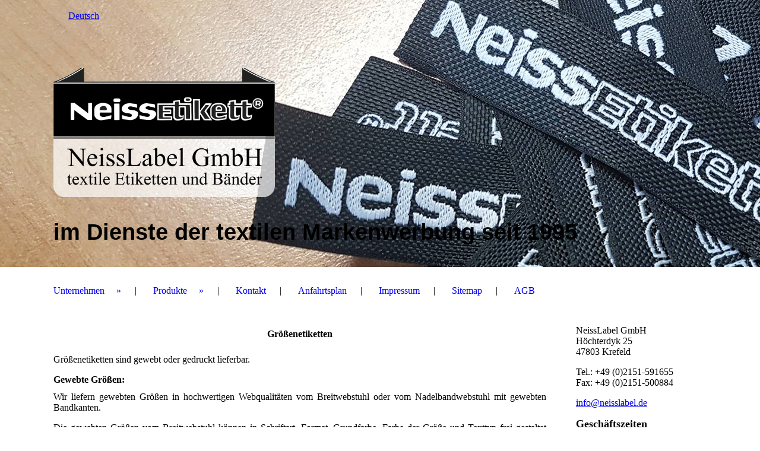

--- FILE ---
content_type: text/html; charset=utf-8
request_url: https://www.neisslabel.de/Deutsch/Produkte/Groessenetiketten/
body_size: 41222
content:
<!DOCTYPE html><html><head><meta http-equiv="Content-Type" content="text/html; charset=UTF-8"><title>NeissLabel GmbH in Krefeld - Größenetiketten</title><meta name="description" content="Wir sind Ihre Spezialisten, wenn es um Größenetiketten geht. Dabei stehen wir Ihnen in Krefeld auch gerne beratend zur Seite!"><meta name="keywords" content="gewebte Größen, bedruckte Größen, Webzahlen, Druckzahlen, Krefeld,"><link href="https://neisslabel.de/Deutsch/Produkte/Groessenetiketten/" rel="canonical"><meta content="NeissLabel GmbH in Krefeld - Größenetiketten" property="og:title"><meta content="website" property="og:type"><meta content="https://neisslabel.de/Deutsch/Produkte/Groessenetiketten/" property="og:url"><script>
              window.beng = window.beng || {};
              window.beng.env = {
                language: "en",
                country: "US",
                mode: "deploy",
                context: "page",
                pageId: "000002455157",
                pageLanguage: "en",
                skeletonId: "",
                scope: "1703556",
                isProtected: false,
                navigationText: "Größenetiketten ",
                instance: "1",
                common_prefix: "https://strato-editor.com",
                design_common: "https://strato-editor.com/beng/designs/",
                design_template: "sys/cm_dh_084",
                path_design: "https://strato-editor.com/beng/designs/data/sys/cm_dh_084/",
                path_res: "https://strato-editor.com/res/",
                path_bengres: "https://strato-editor.com/beng/res/",
                masterDomain: "",
                preferredDomain: "",
                preprocessHostingUri: function(uri) {
                  
                    return uri || "";
                  
                },
                hideEmptyAreas: false
              };
            </script><script xmlns="http://www.w3.org/1999/xhtml" src="https://strato-editor.com/cm4all-beng-proxy/beng-proxy.js"></script><link xmlns="http://www.w3.org/1999/xhtml" rel="stylesheet" href="https://strato-editor.com/.cm4all/e/static/3rdparty/font-awesome/css/font-awesome.min.css"></link><link rel="stylesheet" type="text/css" href="https://strato-editor.com/.cm4all/res/static/libcm4all-js-widget/3.89.7/css/widget-runtime.css" />
<link rel="stylesheet" type="text/css" href="https://strato-editor.com/.cm4all/res/static/beng-editor/5.3.138/css/deploy.css" />
<link rel="stylesheet" type="text/css" href="https://strato-editor.com/.cm4all/res/static/libcm4all-js-widget/3.89.7/css/slideshow-common.css" />
<script src="https://strato-editor.com/.cm4all/res/static/jquery-1.7/jquery.js"></script><script src="https://strato-editor.com/.cm4all/res/static/prototype-1.7.3/prototype.js"></script><script src="https://strato-editor.com/.cm4all/res/static/jslib/1.4.1/js/legacy.js"></script><script src="https://strato-editor.com/.cm4all/res/static/libcm4all-js-widget/3.89.7/js/widget-runtime.js"></script>
<script src="https://strato-editor.com/.cm4all/res/static/libcm4all-js-widget/3.89.7/js/slideshow-common.js"></script>
<script src="https://strato-editor.com/.cm4all/res/static/beng-editor/5.3.138/js/deploy.js"></script>
<script type="text/javascript" src="https://strato-editor.com/.cm4all/uro/assets/js/uro-min.js"></script><link href="https://strato-editor.com/.cm4all/designs/static/sys/cm_dh_084/1769040058.288078/css/main.css" rel="stylesheet" type="text/css"><meta name="viewport" content="width=device-width, initial-scale=1, user-scalable=yes"><link href="https://strato-editor.com/.cm4all/designs/static/sys/cm_dh_084/1769040058.288078/css/responsive.css" rel="stylesheet" type="text/css"><link href="https://strato-editor.com/.cm4all/designs/static/sys/cm_dh_084/1769040058.288078/css/cm-templates-global-style.css" rel="stylesheet" type="text/css"><script type="text/javascript" src="https://strato-editor.com/.cm4all/designs/static/sys/cm_dh_084/1769040058.288078/js/effects.js"></script><script type="text/javascript" src="https://strato-editor.com/.cm4all/designs/static/sys/cm_dh_084/1769040058.288078/js/parallax.js"></script><script type="text/javascript" src="https://strato-editor.com/.cm4all/designs/static/sys/cm_dh_084/1769040058.288078/js/cm_template-focus-point.js"></script><link href="/.cm4all/handler.php/vars.css?v=20240827161104" type="text/css" rel="stylesheet"><style type="text/css">.cm-logo {background-image: url("/.cm4all/uproc.php/0/Design/Logo/.logo_neu2.png/picture-1200?_=164ae177645");
        background-position: 0% 50%;
background-size: 373px 221px;
background-repeat: no-repeat;
      }</style><script type="text/javascript">window.cmLogoWidgetId = "STRATP_cm4all_com_widgets_Logo_3551506";
            window.cmLogoGetCommonWidget = function (){
                return new cm4all.Common.Widget({
            base    : "/Deutsch/Produkte/Groessenetiketten/index.php/",
            session : "",
            frame   : "",
            path    : "STRATP_cm4all_com_widgets_Logo_3551506"
        })
            };
            window.logoConfiguration = {
                "cm-logo-x" : "0%",
        "cm-logo-y" : "50%",
        "cm-logo-v" : "2.0",
        "cm-logo-w" : "373",
        "cm-logo-h" : "221",
        "cm-logo-di" : "sys/cm_dh_084",
        "cm-logo-u" : "uro-service://",
        "cm-logo-k" : "%7B%22ticket%22%3A%225b4f622a1c39577e8d2c162e%22%2C%22serviceId%22%3A%220%22%2C%22path%22%3A%22%2FDesign%2FLogo%22%2C%22name%22%3A%22logo_neu2.png%22%2C%22type%22%3A%22image%2Fpng%22%2C%22start%22%3A%22164ae177645%22%2C%22size%22%3A101469%7D",
        "cm-logo-bc" : "",
        "cm-logo-ln" : "/Deutsch/index.php/",
        "cm-logo-ln$" : "home",
        "cm-logo-hi" : false
        ,
        _logoBaseUrl : "uro-service:\/\/",
        _logoPath : "%7B%22ticket%22%3A%225b4f622a1c39577e8d2c162e%22%2C%22serviceId%22%3A%220%22%2C%22path%22%3A%22%2FDesign%2FLogo%22%2C%22name%22%3A%22logo_neu2.png%22%2C%22type%22%3A%22image%2Fpng%22%2C%22start%22%3A%22164ae177645%22%2C%22size%22%3A101469%7D"
        };
            jQuery(document).ready(function() {
                var href = (beng.env.mode == "deploy" ? "/" : "/Deutsch/index.php/");
                jQuery(".cm-logo").wrap("<a style='text-decoration: none;' href='" + href + "'></a>");
            });
            
          jQuery(document).ready(function() {
            var logoElement = jQuery(".cm-logo");
            logoElement.attr("role", "img");
            logoElement.attr("tabindex", "0");
            logoElement.attr("aria-label", "logo");
          });
        </script><link  rel="shortcut icon"   href="/Deutsch/Produkte/Groessenetiketten/index.php/;focus=STRATP_cm4all_com_widgets_Favicon_3551529&amp;path=show&amp;frame=STRATP_cm4all_com_widgets_Favicon_3551529?subaction=icon" type="image/png"/><style id="cm_table_styles">
      /*CM163d50d738bbb730d15a2d3f8_begin*/
        #CM163d50d738bbb730d15a2d3f8_div {
          margin: 0;
          padding: 0;
          
            width: 100%;
            max-width: 100%;
          
        }
        #CM163d50d738bbb730d15a2d3f8 {
          border-spacing: 0px;
          
            width: 100%;
          
            margin: 10px -5px; 
            text-align: left;
          
            width: 100%;
          
        }
        #CM163d50d738bbb730d15a2d3f8 tr.cm_table {
          
            vertical-align: top;
          
        }
        #CM163d50d738bbb730d15a2d3f8 td.cm_table {
            padding: 5px;
            
        }
        #CM163d50d738bbb730d15a2d3f8 tr.cm_table.cm_firstrow td.cm_table {
          border-top: 0;
        }
        #CM163d50d738bbb730d15a2d3f8 tr.cm_table.cm_lastrow td.cm_table {
          border-bottom: 0;
        }
        #CM163d50d738bbb730d15a2d3f8 td.cm_table.cm_firstcol {
          border-left: 0;
        }
        #CM163d50d738bbb730d15a2d3f8 td.cm_table.cm_lastcol {
          border-right: 0;
        }
      /*CM163d50d738bbb730d15a2d3f8_end*/
    </style><style id="cm_background_queries"></style><script type="application/x-cm4all-cookie-consent" data-code=""></script></head><body ondrop="return false;" class=" device-desktop cm-deploy cm-deploy-342 cm-deploy-4x"><div class="cm-background" data-cm-qa-bg="image"></div><div class="cm-background-video" data-cm-qa-bg="video"></div><div class="cm-background-effects" data-cm-qa-bg="effect"></div><div class="cm-templates-container"><header class="head_wrapper cm_can_be_empty"><div class="cm-template-keyvisual__media cm_can_be_empty cm-kv-0" id="keyvisual"></div><div class="inner_wrapper"><div class="cm_can_be_empty cm-logo" id="logo"></div><nav class="navigation_wrapper" id="cm_navigation"><ul id="cm_mainnavigation"><li id="cm_navigation_pid_691894" class="cm_current cm_has_subnavigation"><a title="Deutsch" href="/Deutsch/" class="cm_anchor">Deutsch</a></li></ul></nav></div><div class="title_wrapper cm-templates-title-container cm_can_be_empty" id="cm-templates-title-container"><div class="inner_wrapper"><div class="title cm_can_be_empty cm-templates-heading__title" id="title" style=""><span style="font-family: Muli, sans-serif; font-size: 36px;"><strong>im Dienste der textilen Markenwerbung seit 1995</strong></span></div><div class="subtitle cm_can_be_empty cm-templates-heading__subtitle" id="subtitle" style=""> </div></div></div></header><div class="mobile_navigation inner_wrapper"><a href="javascript:void(0);"></a></div><div class="inner_wrapper content_wrapper"><div class="subnavigation_wrapper cm_with_forcesub" id="cm_subnavigation"><ul class="cm_subnavigation"><li id="cm_navigation_pid_2032077" class="cm_has_subnavigation"><a title="Unternehmen" href="/Deutsch/Unternehmen/" class="cm_anchor">Unternehmen</a><ul class="cm_subnavigation" id="cm_subnavigation_pid_2032077"><li id="cm_navigation_pid_2419029"><a title="Über uns" href="/Deutsch/Unternehmen/Ueber-uns/" class="cm_anchor">Über uns</a></li><li id="cm_navigation_pid_2470087"><a title="Unser Team" href="/Deutsch/Unternehmen/Unser-Team/" class="cm_anchor">Unser Team</a></li></ul></li><li id="cm_navigation_pid_2383813" class="cm_current cm_has_subnavigation"><a title="Produkte" href="/Deutsch/Produkte/" class="cm_anchor">Produkte</a><ul class="cm_subnavigation" id="cm_subnavigation_pid_2383813"><li id="cm_navigation_pid_2032078"><a title="Webetiketten" href="/Deutsch/Produkte/Webetiketten/" class="cm_anchor">Webetiketten</a></li><li id="cm_navigation_pid_2032082"><a title="Drucketiketten / Bedruckte Etiketten Pflegeetiketten" href="/Deutsch/Produkte/Drucketiketten-Bedruckte-Etiketten-Pflegeetiketten/" class="cm_anchor">Drucketiketten / Bedruckte Etiketten Pflegeetiketten</a></li><li id="cm_navigation_pid_2481053"><a title="Baumwoll-Etiketten" href="/Deutsch/Produkte/Baumwoll-Etiketten/" class="cm_anchor">Baumwoll-Etiketten</a></li><li id="cm_navigation_pid_2481054"><a title="Polyester-Etiketten" href="/Deutsch/Produkte/Polyester-Etiketten/" class="cm_anchor">Polyester-Etiketten</a></li><li id="cm_navigation_pid_2481055"><a title="TPU-Etiketten" href="/Deutsch/Produkte/TPU-Etiketten/" class="cm_anchor">TPU-Etiketten</a></li><li id="cm_navigation_pid_2032079"><a title="Anhängeetiketten" href="/Deutsch/Produkte/Anhaengeetiketten/" class="cm_anchor">Anhängeetiketten</a></li><li id="cm_navigation_pid_2032080"><a title="Echtlederetiketten" href="/Deutsch/Produkte/Echtlederetiketten/" class="cm_anchor">Echtlederetiketten</a></li><li id="cm_navigation_pid_2032081"><a title="Gewebte Bänder" href="/Deutsch/Produkte/Gewebte-Baender/" class="cm_anchor">Gewebte Bänder</a></li><li id="cm_navigation_pid_2032083"><a title="Gewebte Barcode-Etiketten" href="/Deutsch/Produkte/Gewebte-Barcode-Etiketten/" class="cm_anchor">Gewebte Barcode-Etiketten</a></li><li id="cm_navigation_pid_2455157" class="cm_current"><a title="Größenetiketten " href="/Deutsch/Produkte/Groessenetiketten/" class="cm_anchor">Größenetiketten </a></li><li id="cm_navigation_pid_2420754"><a title="Weitere Produkte" href="/Deutsch/Produkte/Weitere-Produkte/" class="cm_anchor">Weitere Produkte</a></li></ul></li><li id="cm_navigation_pid_2383814"><a title="Kontakt" href="/Deutsch/Kontakt/" class="cm_anchor">Kontakt</a></li><li id="cm_navigation_pid_2032084"><a title="Anfahrtsplan" href="/Deutsch/Anfahrtsplan/" class="cm_anchor">Anfahrtsplan</a></li><li id="cm_navigation_pid_2383989"><a title="Impressum" href="/Deutsch/Impressum/" class="cm_anchor">Impressum</a></li><li id="cm_navigation_pid_2418743"><a title="Sitemap" href="/Deutsch/Sitemap/" class="cm_anchor">Sitemap</a></li><li id="cm_navigation_pid_2383991"><a title="AGB" href="/Deutsch/AGB/" class="cm_anchor">AGB</a></li></ul></div><main class="cm-template-content__main design_content content_main cm-templates-text" id="content_main" data-cm-hintable="yes"><h1> </h1><div class="clearFloating" style="clear:both;height: 0px; width: auto;"></div><div id="widgetcontainer_STRATP_com_cm4all_wdn_Separatingline_16089298" class="
				    cm_widget_block
					cm_widget com_cm4all_wdn_Separatingline cm_widget_block_center" style="width:100%; max-width:100%; "><div class="cm_widget_anchor"><a name="STRATP_com_cm4all_wdn_Separatingline_16089298" id="widgetanchor_STRATP_com_cm4all_wdn_Separatingline_16089298"><!--com.cm4all.wdn.Separatingline--></a></div><script type="text/javascript">
window.cm4all.widgets.register( '/Deutsch/Produkte/Groessenetiketten/index.php/', '', '', 'STRATP_com_cm4all_wdn_Separatingline_16089298');
</script>
		<script type="text/javascript">
	(function() {

		var links = ["@\/css\/straight.min.css?v=2.css"];
		for( var i=0; i<links.length; i++) {
			if( links[i].indexOf( '@')==0) {
				links[i] = "/.cm4all/widgetres.php/com.cm4all.wdn.Separatingline/" + links[i].substring( 2);
			} else if( links[i].indexOf( '/')!=0) {
				links[i] = window.cm4all.widgets[ 'STRATP_com_cm4all_wdn_Separatingline_16089298'].url( links[i]);
			}
		}
		cm4all.Common.loadCss( links);

		var scripts = [];
		for( var i=0; i<scripts.length; i++) {
			if( scripts[i].indexOf( '@')==0) {
				scripts[i] = "/.cm4all/widgetres.php/com.cm4all.wdn.Separatingline/" + scripts[i].substring( 2);
			} else if( scripts[i].indexOf( '/')!=0) {
				scripts[i] = window.cm4all.widgets[ 'STRATP_com_cm4all_wdn_Separatingline_16089298'].url( scripts[i]);
			}
		}

		var deferred = jQuery.Deferred();
		window.cm4all.widgets[ 'STRATP_com_cm4all_wdn_Separatingline_16089298'].ready = (function() {
			var ready = function ready( handler) {
				deferred.done( handler);
			};
			return deferred.promise( ready);
		})();
		cm4all.Common.requireLibrary( scripts, function() {
			deferred.resolveWith( window.cm4all.widgets[ 'STRATP_com_cm4all_wdn_Separatingline_16089298']);
		});
	})();
</script><script type="text/javascript">
  (function() {
    if (document.querySelector('link[href*="/font-awesome."], link[href*="/e/Bundle/"]')) {
      return;
    }

    var request = new XMLHttpRequest();
    request.open('GET', '//cdn-eu.c4t.cc/font-awesome,version=4?format=json', true);
    request.onload = function() {
      if (request.status >= 200 && request.status < 400) {
        var data = JSON.parse(request.responseText);
        if (data && data.resources && Array.isArray(data.resources.css)) {
          window.Common.loadCss(data.resources.css);
        }
      }
    };
    request.send();
  })();
</script>

<div class="cm-widget_separatingline cm-w_sl-h1 cm-w_sl-straight" style="color: #facd78;margin: 1% 0% 1% 0%;"></div>
</div><h1 style="text-align: center;">Größenetiketten </h1><div class="clearFloating" style="clear:both;height: 0px; width: auto;"></div><div id="widgetcontainer_STRATP_com_cm4all_wdn_Separatingline_16089299" class="
				    cm_widget_block
					cm_widget com_cm4all_wdn_Separatingline cm_widget_block_center" style="width:100%; max-width:100%; "><div class="cm_widget_anchor"><a name="STRATP_com_cm4all_wdn_Separatingline_16089299" id="widgetanchor_STRATP_com_cm4all_wdn_Separatingline_16089299"><!--com.cm4all.wdn.Separatingline--></a></div><script type="text/javascript">
window.cm4all.widgets.register( '/Deutsch/Produkte/Groessenetiketten/index.php/', '', '', 'STRATP_com_cm4all_wdn_Separatingline_16089299');
</script>
		<script type="text/javascript">
	(function() {

		var links = ["@\/css\/straight.min.css?v=2.css"];
		for( var i=0; i<links.length; i++) {
			if( links[i].indexOf( '@')==0) {
				links[i] = "/.cm4all/widgetres.php/com.cm4all.wdn.Separatingline/" + links[i].substring( 2);
			} else if( links[i].indexOf( '/')!=0) {
				links[i] = window.cm4all.widgets[ 'STRATP_com_cm4all_wdn_Separatingline_16089299'].url( links[i]);
			}
		}
		cm4all.Common.loadCss( links);

		var scripts = [];
		for( var i=0; i<scripts.length; i++) {
			if( scripts[i].indexOf( '@')==0) {
				scripts[i] = "/.cm4all/widgetres.php/com.cm4all.wdn.Separatingline/" + scripts[i].substring( 2);
			} else if( scripts[i].indexOf( '/')!=0) {
				scripts[i] = window.cm4all.widgets[ 'STRATP_com_cm4all_wdn_Separatingline_16089299'].url( scripts[i]);
			}
		}

		var deferred = jQuery.Deferred();
		window.cm4all.widgets[ 'STRATP_com_cm4all_wdn_Separatingline_16089299'].ready = (function() {
			var ready = function ready( handler) {
				deferred.done( handler);
			};
			return deferred.promise( ready);
		})();
		cm4all.Common.requireLibrary( scripts, function() {
			deferred.resolveWith( window.cm4all.widgets[ 'STRATP_com_cm4all_wdn_Separatingline_16089299']);
		});
	})();
</script><script type="text/javascript">
  (function() {
    if (document.querySelector('link[href*="/font-awesome."], link[href*="/e/Bundle/"]')) {
      return;
    }

    var request = new XMLHttpRequest();
    request.open('GET', '//cdn-eu.c4t.cc/font-awesome,version=4?format=json', true);
    request.onload = function() {
      if (request.status >= 200 && request.status < 400) {
        var data = JSON.parse(request.responseText);
        if (data && data.resources && Array.isArray(data.resources.css)) {
          window.Common.loadCss(data.resources.css);
        }
      }
    };
    request.send();
  })();
</script>

<div class="cm-widget_separatingline cm-w_sl-h1 cm-w_sl-straight" style="color: #facd78;margin: 1% 0% 1% 0%;"></div>
</div><p style="text-align: justify;">Größenetiketten sind gewebt oder gedruckt lieferbar.</p><h3 style="text-align: justify;">Gewebte Größen:</h3><p style="text-align: justify;">Wir liefern gewebten Größen in hochwertigen Webqualitäten vom Breitwebstuhl oder vom Nadelbandwebstuhl mit gewebten Bandkanten. </p><p style="text-align: justify;">Die gewebten Größen vom Breitwebstuhl können in Schriftart, Format, Grundfarbe, Farbe der Größe und Texttyp frei gestaltet werden. Bei der Breitwebstuhlware erfolgt die Auswahl der Garnfarben nach internationalen Farbstandards.</p><p style="text-align: justify;">Die gewebten Größen vom Nadelbandwebstuhl zeichnen sich durch die Beschaffenheit der gewebten Bandkanten aus, die weich sind, und keine Hautirritationen hervorrufen. Wir liefern diese Größen standardmäßig gerollt. Die Standardbandbreite ist 10 mm, Standardfarbvarianten sind weißgrundig mit schwarzer Größeneinwebung, weißgrundig mit roter Größeneinwebung oder schwarzgrundig mit weißer Größeneinwebung. Sonderanfertigungen fertigen wir gerne auf Kundenwunsch.</p><h3 style="text-align: justify;">Gedruckte Größen:</h3><p style="text-align: justify;">Gedruckte Größen werden auf dem bedruckbaren Material Polyester-Satin in weißgrundig gefertigt. Schriftart, Format, Aufmachung sind variabel. Druckfarben erfolgen meist auf Kundenwunsch in schwarz oder rot. <br></p><p style="text-align: justify;">Unsere Größenetiketten sind in verschiedenen Ausführungen verfügbar und bieten eine klare Größenkennzeichnung.<br></p><div class="clearFloating" style="clear:both;height: 0px; width: auto;"></div><div id="widgetcontainer_STRATP_com_cm4all_wdn_PhotoGallery_15821595" class="
				    cm_widget_block
					cm_widget com_cm4all_wdn_PhotoGallery cm_widget_block_center" style="width:100%; max-width:100%; "><div class="cm_widget_anchor"><a name="STRATP_com_cm4all_wdn_PhotoGallery_15821595" id="widgetanchor_STRATP_com_cm4all_wdn_PhotoGallery_15821595"><!--com.cm4all.wdn.PhotoGallery--></a></div></div><div id="cm_bottom_clearer" style="clear: both;" contenteditable="false"></div></main><div class="sidebar_wrapper cm-templates-sidebar-one cm_can_be_empty"><aside class="sidebar cm_can_be_empty" id="widgetbar_site_1" data-cm-hintable="yes"><p><span style="font-size: x-small;"> </span><br>NeissLabel GmbH<br>Höchterdyk 25<br>47803 Krefeld<br></p><p>Tel.: +49 (0)2151-591655<br>Fax: +49 (0)2151-500884</p><p><a href="mailto:info%40neisslabel.de?subject=Anfrage%20&amp;body=Guten%20Tag%2C" class="cm_anchor">info@neisslabel.de</a></p><h3><span style="font-size: large;">Geschäftszeiten</span></h3><div id="CM163d50d738bbb730d15a2d3f8_div" style="overflow-x:auto;"><table id="CM163d50d738bbb730d15a2d3f8" class="cm_table"><tbody class="cm_table"><tr class="cm_table cm_firstrow cm_lastrow"><td class="cm_table cm_firstcol"><p>Mo-Do</p><p>Fr</p></td><td class="cm_table cm_lastcol"><p>9:00 - 17:00 Uhr</p><p>9.00 - 16.00 Uhr</p></td></tr></tbody></table></div><p>Besuchstermine bitte nur nach Vereinbarung.</p></aside><aside class="sidebar cm_can_be_empty" id="widgetbar_page_1" data-cm-hintable="yes"><p> </p></aside><aside class="sidebar cm_can_be_empty" id="widgetbar_site_2" data-cm-hintable="yes"><p> </p></aside><aside class="sidebar cm_can_be_empty" id="widgetbar_page_2" data-cm-hintable="yes"><p> </p></aside></div></div><div class="footer_wrapper cm-templates-footer cm_can_be_empty"><footer class="inner_wrapper cm_can_be_empty" id="footer" data-cm-hintable="yes"><div><span style="font-family: Muli, sans-serif; font-size: 20px;"><span class="cm_anchor"><a href="/Deutsch/Impressum/" class="cm_anchor">Impressum</a>  |   <a href="/Deutsch/Datenschutzerklaerung/" class="cm_anchor">Datenschutzerklärung</a>  |  <a href="/Deutsch/Sitemap/" class="cm_anchor">Sitemap</a>  </span><span class="cm_anchor">|  <a href="/Deutsch/AGB/" class="cm_anchor">AGB</a></span></span></div><div><br></div><div><br></div><div><br></div><div><br></div></footer><br><br><i class="fa fa-angle-double-up scroll-up"> </i></div></div><script type="text/javascript" src="https://strato-editor.com/.cm4all/designs/static/sys/cm_dh_084/1769040058.288078/js/cm-templates-global-script.js"></script><div class="cm_widget_anchor"><a name="STRATP_cm4all_com_widgets_CookiePolicy_3551508" id="widgetanchor_STRATP_cm4all_com_widgets_CookiePolicy_3551508"><!--cm4all.com.widgets.CookiePolicy--></a></div><div style="display:none" class="cm-wp-container cm4all-cookie-policy-placeholder-template"><div class="cm-wp-header"><h4 class="cm-wp-header__headline">Externe Inhalte</h4><p class="cm-wp-header__text">Die an dieser Stelle vorgesehenen Inhalte können aufgrund Ihrer aktuellen <a class="cm-wp-header__link" href="#" onclick="openCookieSettings();return false;">Cookie-Einstellungen</a> nicht angezeigt werden.</p></div><div class="cm-wp-content"><div class="cm-wp-content__control"><label aria-checked="false" role="switch" tabindex="0" class="cm-wp-content-switcher"><input tabindex="-1" type="checkbox" class="cm-wp-content-switcher__checkbox" /><span class="cm-wp-content-switcher__label">Drittanbieter-Inhalte</span></label></div><p class="cm-wp-content__text">Diese Webseite bietet möglicherweise Inhalte oder Funktionalitäten an, die von Drittanbietern eigenverantwortlich zur Verfügung gestellt werden. Diese Drittanbieter können eigene Cookies setzen, z.B. um die Nutzeraktivität zu verfolgen oder ihre Angebote zu personalisieren und zu optimieren.</p></div></div><div aria-labelledby="cookieSettingsDialogTitle" role="dialog" style="position: fixed;" class="cm-cookie-container cm-hidden" id="cookieSettingsDialog"><div class="cm-cookie-header"><h4 id="cookieSettingsDialogTitle" class="cm-cookie-header__headline">Cookie-Einstellungen</h4><div autofocus="autofocus" tabindex="0" role="button" class="cm-cookie-header__close-button" title="Schließen"></div></div><div aria-describedby="cookieSettingsDialogContent" class="cm-cookie-content"><p id="cookieSettingsDialogContent" class="cm-cookie-content__text">Diese Webseite verwendet Cookies, um Besuchern ein optimales Nutzererlebnis zu bieten. Bestimmte Inhalte von Drittanbietern werden nur angezeigt, wenn die entsprechende Option aktiviert ist. Die Datenverarbeitung kann dann auch in einem Drittland erfolgen. Weitere Informationen hierzu in der Datenschutzerklärung.</p><div class="cm-cookie-content__controls"><div class="cm-cookie-controls-container"><div class="cm-cookie-controls cm-cookie-controls--essential"><div class="cm-cookie-flex-wrapper"><label aria-details="cookieSettingsEssentialDetails" aria-labelledby="cookieSettingsEssentialLabel" aria-checked="true" role="switch" tabindex="0" class="cm-cookie-switch-wrapper"><input tabindex="-1" id="cookieSettingsEssential" type="checkbox" disabled="disabled" checked="checked" /><span></span></label><div class="cm-cookie-expand-wrapper"><span id="cookieSettingsEssentialLabel">Technisch notwendige</span><div tabindex="0" aria-controls="cookieSettingsEssentialDetails" aria-expanded="false" role="button" class="cm-cookie-content-expansion-button" title="Erweitern / Zuklappen"></div></div></div><div class="cm-cookie-content-expansion-text" id="cookieSettingsEssentialDetails">Diese Cookies sind zum Betrieb der Webseite notwendig, z.B. zum Schutz vor Hackerangriffen und zur Gewährleistung eines konsistenten und der Nachfrage angepassten Erscheinungsbilds der Seite.</div></div><div class="cm-cookie-controls cm-cookie-controls--statistic"><div class="cm-cookie-flex-wrapper"><label aria-details="cookieSettingsStatisticsDetails" aria-labelledby="cookieSettingsStatisticsLabel" aria-checked="false" role="switch" tabindex="0" class="cm-cookie-switch-wrapper"><input tabindex="-1" id="cookieSettingsStatistics" type="checkbox" /><span></span></label><div class="cm-cookie-expand-wrapper"><span id="cookieSettingsStatisticsLabel">Analytische</span><div tabindex="0" aria-controls="cookieSettingsStatisticsDetails" aria-expanded="false" role="button" class="cm-cookie-content-expansion-button" title="Erweitern / Zuklappen"></div></div></div><div class="cm-cookie-content-expansion-text" id="cookieSettingsStatisticsDetails">Diese Cookies werden verwendet, um das Nutzererlebnis weiter zu optimieren. Hierunter fallen auch Statistiken, die dem Webseitenbetreiber von Drittanbietern zur Verfügung gestellt werden, sowie die Ausspielung von personalisierter Werbung durch die Nachverfolgung der Nutzeraktivität über verschiedene Webseiten.</div></div><div class="cm-cookie-controls cm-cookie-controls--third-party"><div class="cm-cookie-flex-wrapper"><label aria-details="cookieSettingsThirdpartyDetails" aria-labelledby="cookieSettingsThirdpartyLabel" aria-checked="false" role="switch" tabindex="0" class="cm-cookie-switch-wrapper"><input tabindex="-1" id="cookieSettingsThirdparty" type="checkbox" /><span></span></label><div class="cm-cookie-expand-wrapper"><span id="cookieSettingsThirdpartyLabel">Drittanbieter-Inhalte</span><div tabindex="0" aria-controls="cookieSettingsThirdpartyDetails" aria-expanded="false" role="button" class="cm-cookie-content-expansion-button" title="Erweitern / Zuklappen"></div></div></div><div class="cm-cookie-content-expansion-text" id="cookieSettingsThirdpartyDetails">Diese Webseite bietet möglicherweise Inhalte oder Funktionalitäten an, die von Drittanbietern eigenverantwortlich zur Verfügung gestellt werden. Diese Drittanbieter können eigene Cookies setzen, z.B. um die Nutzeraktivität zu verfolgen oder ihre Angebote zu personalisieren und zu optimieren.</div></div></div><div class="cm-cookie-content-button"><div tabindex="0" role="button" onclick="rejectAllCookieTypes(); setTimeout(saveCookieSettings, 400);" class="cm-cookie-button cm-cookie-content-button--reject-all"><span>Ablehnen</span></div><div tabindex="0" role="button" onclick="selectAllCookieTypes(); setTimeout(saveCookieSettings, 400);" class="cm-cookie-button cm-cookie-content-button--accept-all"><span>Alle akzeptieren</span></div><div tabindex="0" role="button" onclick="saveCookieSettings();" class="cm-cookie-button cm-cookie-content-button--save"><span>Speichern</span></div></div></div></div><div class="cm-cookie-footer"><a    href="/Deutsch/Datenschutzerklaerung/index.php/" class="cm-cookie-footer__link">Mehr Informationen</a></div></div><script type="text/javascript">
      Common.loadCss("/.cm4all/widgetres.php/cm4all.com.widgets.CookiePolicy/show.css?v=3.3.38");
    </script><script data-tracking="true" data-cookie-settings-enabled="true" src="/.cm4all/widgetres.php/cm4all.com.widgets.CookiePolicy/show.js?v=3.3.38" defer="defer" id="cookieSettingsScript"></script><noscript ><div style="position:absolute;bottom:0;" id="statdiv"><img alt="" height="1" width="1" src="https://strato-editor.com/.cm4all/_pixel.img?site=1755417-oDUWh9WA&amp;page=pid_2455157&amp;path=%2FDeutsch%2FProdukte%2FGroessenetiketten%2Findex.php%2F&amp;nt=Gr%C3%B6%C3%9Fenetiketten+"/></div></noscript><script  type="text/javascript">//<![CDATA[
            document.body.insertAdjacentHTML('beforeend', '<div style="position:absolute;bottom:0;" id="statdiv"><img alt="" height="1" width="1" src="https://strato-editor.com/.cm4all/_pixel.img?site=1755417-oDUWh9WA&amp;page=pid_2455157&amp;path=%2FDeutsch%2FProdukte%2FGroessenetiketten%2Findex.php%2F&amp;nt=Gr%C3%B6%C3%9Fenetiketten+&amp;domain='+escape(document.location.hostname)+'&amp;ref='+escape(document.referrer)+'"/></div>');
        //]]></script><div xmlns="http://www.w3.org/1999/xhtml" class="cm-smart-access-button"><div class="scaler"><i class="fa fa-th" aria-hidden="true"></i></div></div><div xmlns="http://www.w3.org/1999/xhtml" class="cm-smart-access-menu num-buttons-4"><div class="protector"></div><div class="tiles"><a href="mailto:info@neisslabel.de" target=""><div class="tile mail"><div class="icon"><i class="fa fa-mail" aria-hidden="true"></i></div><div class="title">E-Mail</div></div></a><a href="tel:0049 2151 591655" target=""><div class="tile call"><div class="icon"><i class="fa fa-call" aria-hidden="true"></i></div><div class="title">Anruf</div></div></a><a href="/Deutsch/" target=""><div class="tile map"><div class="icon"><i class="fa fa-map" aria-hidden="true"></i></div><div class="title">Karte</div></div></a><a href="/Deutsch/Produkte/Webetiketten/" target=""><div class="tile about"><div class="icon"><i class="fa fa-about" aria-hidden="true"></i></div><div class="title">Infos</div></div></a></div></div><div style="display: none;" id="keyvisualWidgetVideosContainer"></div><style type="text/css">.cm-kv-0-1 {
background-position: center;
background-repeat: no-repeat;
}
.cm-kv-0-2 {
background-position: center;
background-repeat: no-repeat;
}
.cm-kv-0-3 {
background-position: center;
background-repeat: no-repeat;
}
            @media(min-width: 100px), (min-resolution: 72dpi), (-webkit-min-device-pixel-ratio: 1) {.cm-kv-0-1{background-image:url("/.cm4all/uproc.php/0/Design/Titelbilder/.titelbild_Webetiketen_01.jpg/picture-200?_=163d4fd4858");}}@media(min-width: 100px), (min-resolution: 144dpi), (-webkit-min-device-pixel-ratio: 2) {.cm-kv-0-1{background-image:url("/.cm4all/uproc.php/0/Design/Titelbilder/.titelbild_Webetiketen_01.jpg/picture-400?_=163d4fd4858");}}@media(min-width: 200px), (min-resolution: 72dpi), (-webkit-min-device-pixel-ratio: 1) {.cm-kv-0-1{background-image:url("/.cm4all/uproc.php/0/Design/Titelbilder/.titelbild_Webetiketen_01.jpg/picture-400?_=163d4fd4858");}}@media(min-width: 200px), (min-resolution: 144dpi), (-webkit-min-device-pixel-ratio: 2) {.cm-kv-0-1{background-image:url("/.cm4all/uproc.php/0/Design/Titelbilder/.titelbild_Webetiketen_01.jpg/picture-800?_=163d4fd4858");}}@media(min-width: 400px), (min-resolution: 72dpi), (-webkit-min-device-pixel-ratio: 1) {.cm-kv-0-1{background-image:url("/.cm4all/uproc.php/0/Design/Titelbilder/.titelbild_Webetiketen_01.jpg/picture-800?_=163d4fd4858");}}@media(min-width: 400px), (min-resolution: 144dpi), (-webkit-min-device-pixel-ratio: 2) {.cm-kv-0-1{background-image:url("/.cm4all/uproc.php/0/Design/Titelbilder/.titelbild_Webetiketen_01.jpg/picture-1200?_=163d4fd4858");}}@media(min-width: 600px), (min-resolution: 72dpi), (-webkit-min-device-pixel-ratio: 1) {.cm-kv-0-1{background-image:url("/.cm4all/uproc.php/0/Design/Titelbilder/.titelbild_Webetiketen_01.jpg/picture-1200?_=163d4fd4858");}}@media(min-width: 600px), (min-resolution: 144dpi), (-webkit-min-device-pixel-ratio: 2) {.cm-kv-0-1{background-image:url("/.cm4all/uproc.php/0/Design/Titelbilder/.titelbild_Webetiketen_01.jpg/picture-1600?_=163d4fd4858");}}@media(min-width: 800px), (min-resolution: 72dpi), (-webkit-min-device-pixel-ratio: 1) {.cm-kv-0-1{background-image:url("/.cm4all/uproc.php/0/Design/Titelbilder/.titelbild_Webetiketen_01.jpg/picture-1600?_=163d4fd4858");}}@media(min-width: 800px), (min-resolution: 144dpi), (-webkit-min-device-pixel-ratio: 2) {.cm-kv-0-1{background-image:url("/.cm4all/uproc.php/0/Design/Titelbilder/.titelbild_Webetiketen_01.jpg/picture-2600?_=163d4fd4858");}}
            @media(min-width: 100px), (min-resolution: 72dpi), (-webkit-min-device-pixel-ratio: 1) {.cm-kv-0-2{background-image:url("/.cm4all/uproc.php/0/Design/Titelbilder/.titelbild_Anh%C3%A4ngeetiketten_01.jpg/picture-200?_=163d4fd4c40");}}@media(min-width: 100px), (min-resolution: 144dpi), (-webkit-min-device-pixel-ratio: 2) {.cm-kv-0-2{background-image:url("/.cm4all/uproc.php/0/Design/Titelbilder/.titelbild_Anh%C3%A4ngeetiketten_01.jpg/picture-400?_=163d4fd4c40");}}@media(min-width: 200px), (min-resolution: 72dpi), (-webkit-min-device-pixel-ratio: 1) {.cm-kv-0-2{background-image:url("/.cm4all/uproc.php/0/Design/Titelbilder/.titelbild_Anh%C3%A4ngeetiketten_01.jpg/picture-400?_=163d4fd4c40");}}@media(min-width: 200px), (min-resolution: 144dpi), (-webkit-min-device-pixel-ratio: 2) {.cm-kv-0-2{background-image:url("/.cm4all/uproc.php/0/Design/Titelbilder/.titelbild_Anh%C3%A4ngeetiketten_01.jpg/picture-800?_=163d4fd4c40");}}@media(min-width: 400px), (min-resolution: 72dpi), (-webkit-min-device-pixel-ratio: 1) {.cm-kv-0-2{background-image:url("/.cm4all/uproc.php/0/Design/Titelbilder/.titelbild_Anh%C3%A4ngeetiketten_01.jpg/picture-800?_=163d4fd4c40");}}@media(min-width: 400px), (min-resolution: 144dpi), (-webkit-min-device-pixel-ratio: 2) {.cm-kv-0-2{background-image:url("/.cm4all/uproc.php/0/Design/Titelbilder/.titelbild_Anh%C3%A4ngeetiketten_01.jpg/picture-1200?_=163d4fd4c40");}}@media(min-width: 600px), (min-resolution: 72dpi), (-webkit-min-device-pixel-ratio: 1) {.cm-kv-0-2{background-image:url("/.cm4all/uproc.php/0/Design/Titelbilder/.titelbild_Anh%C3%A4ngeetiketten_01.jpg/picture-1200?_=163d4fd4c40");}}@media(min-width: 600px), (min-resolution: 144dpi), (-webkit-min-device-pixel-ratio: 2) {.cm-kv-0-2{background-image:url("/.cm4all/uproc.php/0/Design/Titelbilder/.titelbild_Anh%C3%A4ngeetiketten_01.jpg/picture-1600?_=163d4fd4c40");}}@media(min-width: 800px), (min-resolution: 72dpi), (-webkit-min-device-pixel-ratio: 1) {.cm-kv-0-2{background-image:url("/.cm4all/uproc.php/0/Design/Titelbilder/.titelbild_Anh%C3%A4ngeetiketten_01.jpg/picture-1600?_=163d4fd4c40");}}@media(min-width: 800px), (min-resolution: 144dpi), (-webkit-min-device-pixel-ratio: 2) {.cm-kv-0-2{background-image:url("/.cm4all/uproc.php/0/Design/Titelbilder/.titelbild_Anh%C3%A4ngeetiketten_01.jpg/picture-2600?_=163d4fd4c40");}}
            @media(min-width: 100px), (min-resolution: 72dpi), (-webkit-min-device-pixel-ratio: 1) {.cm-kv-0-3{background-image:url("/.cm4all/uproc.php/0/Design/Titelbilder/.titelbild_Etiketten_02_1.jpg/picture-200?_=164ffaa2283");}}@media(min-width: 100px), (min-resolution: 144dpi), (-webkit-min-device-pixel-ratio: 2) {.cm-kv-0-3{background-image:url("/.cm4all/uproc.php/0/Design/Titelbilder/.titelbild_Etiketten_02_1.jpg/picture-400?_=164ffaa2283");}}@media(min-width: 200px), (min-resolution: 72dpi), (-webkit-min-device-pixel-ratio: 1) {.cm-kv-0-3{background-image:url("/.cm4all/uproc.php/0/Design/Titelbilder/.titelbild_Etiketten_02_1.jpg/picture-400?_=164ffaa2283");}}@media(min-width: 200px), (min-resolution: 144dpi), (-webkit-min-device-pixel-ratio: 2) {.cm-kv-0-3{background-image:url("/.cm4all/uproc.php/0/Design/Titelbilder/.titelbild_Etiketten_02_1.jpg/picture-800?_=164ffaa2283");}}@media(min-width: 400px), (min-resolution: 72dpi), (-webkit-min-device-pixel-ratio: 1) {.cm-kv-0-3{background-image:url("/.cm4all/uproc.php/0/Design/Titelbilder/.titelbild_Etiketten_02_1.jpg/picture-800?_=164ffaa2283");}}@media(min-width: 400px), (min-resolution: 144dpi), (-webkit-min-device-pixel-ratio: 2) {.cm-kv-0-3{background-image:url("/.cm4all/uproc.php/0/Design/Titelbilder/.titelbild_Etiketten_02_1.jpg/picture-1200?_=164ffaa2283");}}@media(min-width: 600px), (min-resolution: 72dpi), (-webkit-min-device-pixel-ratio: 1) {.cm-kv-0-3{background-image:url("/.cm4all/uproc.php/0/Design/Titelbilder/.titelbild_Etiketten_02_1.jpg/picture-1200?_=164ffaa2283");}}@media(min-width: 600px), (min-resolution: 144dpi), (-webkit-min-device-pixel-ratio: 2) {.cm-kv-0-3{background-image:url("/.cm4all/uproc.php/0/Design/Titelbilder/.titelbild_Etiketten_02_1.jpg/picture-1600?_=164ffaa2283");}}@media(min-width: 800px), (min-resolution: 72dpi), (-webkit-min-device-pixel-ratio: 1) {.cm-kv-0-3{background-image:url("/.cm4all/uproc.php/0/Design/Titelbilder/.titelbild_Etiketten_02_1.jpg/picture-1600?_=164ffaa2283");}}@media(min-width: 800px), (min-resolution: 144dpi), (-webkit-min-device-pixel-ratio: 2) {.cm-kv-0-3{background-image:url("/.cm4all/uproc.php/0/Design/Titelbilder/.titelbild_Etiketten_02_1.jpg/picture-2600?_=164ffaa2283");}}
</style><style type="text/css">
			#keyvisual {
				overflow: hidden;
			}
			.kv-video-wrapper {
				width: 100%;
				height: 100%;
				position: relative;
			}
			</style><script type="text/javascript">
				jQuery(document).ready(function() {
					function moveTempVideos(slideshow, isEditorMode) {
						var videosContainer = document.getElementById('keyvisualWidgetVideosContainer');
						if (videosContainer) {
							while (videosContainer.firstChild) {
								var div = videosContainer.firstChild;
								var divPosition = div.className.substring('cm-kv-0-tempvideo-'.length);
								if (isEditorMode && parseInt(divPosition) > 1) {
									break;
								}
								videosContainer.removeChild(div);
								if (div.nodeType == Node.ELEMENT_NODE) {
									var pos = '';
									if (slideshow) {
										pos = '-' + divPosition;
									}
									var kv = document.querySelector('.cm-kv-0' + pos);
									if (kv) {
										if (!slideshow) {
											var wrapperDiv = document.createElement("div"); 
											wrapperDiv.setAttribute("class", "kv-video-wrapper");
											kv.insertBefore(wrapperDiv, kv.firstChild);
											kv = wrapperDiv;
										}
										while (div.firstChild) {
											kv.appendChild(div.firstChild);
										}
										if (!slideshow) {
											break;
										}
									}
								}
							}
						}
					}

					function kvClickAction(mode, href) {
						if (mode == 'internal') {
							if (!window.top.syntony || !/_home$/.test(window.top.syntony.bifmState)) {
								window.location.href = href;
							}
						} else if (mode == 'external') {
							var a = document.createElement('a');
							a.href = href;
							a.target = '_blank';
							a.rel = 'noreferrer noopener';
							a.click();
						}
					}

					var keyvisualElement = jQuery("[cm_type=keyvisual]");
					if(keyvisualElement.length == 0){
						keyvisualElement = jQuery("#keyvisual");
					}
					if(keyvisualElement.length == 0){
						keyvisualElement = jQuery("[class~=cm-kv-0]");
					}
				
						keyvisualElement.attr("role", "img");
						keyvisualElement.attr("tabindex", "0");
						keyvisualElement.attr("aria-label", "hauptgrafik");
					
					cm4all.slides.createHTML(keyvisualElement, [
						
				'<div class="cm-kv-0-1 cm-slides-addon" style="width:100%;height:100%;"></div>'
			,
				'<div class="cm-kv-0-2 cm-slides-addon" style="width:100%;height:100%;"></div>'
			,
				'<div class="cm-kv-0-3 cm-slides-addon" style="width:100%;height:100%;"></div>'
			
					]);
					moveTempVideos(true, false);
					cm4all.slides.createInstance(keyvisualElement, {
						effect : "cycleFade",
						effectDuration : 1,
						imageDuration : 0,
						showProgress : false,
						showArrows : false,
						showDots : false
					});
					cm4all.slides.instance.onShow = function(slide) {
						var video = slide.querySelector("video");
						if (video) {
							video.play();
						}
					};
					cm4all.slides.instance.onHide = function(slide) {
						var video = slide.querySelector("video");
						if (video) {
							video.pause();
							video.currentTime = 0;
						}
					};
					var imageRing = cm4all.slides.instance.imageRing;
					
					var firstSlide = imageRing && imageRing._array[0];
					
					if (firstSlide) {
						var firstVideo = firstSlide.querySelector("video");
						if (firstVideo) {
							firstVideo.play();
						}
					}
				
			});
		</script></body></html>
